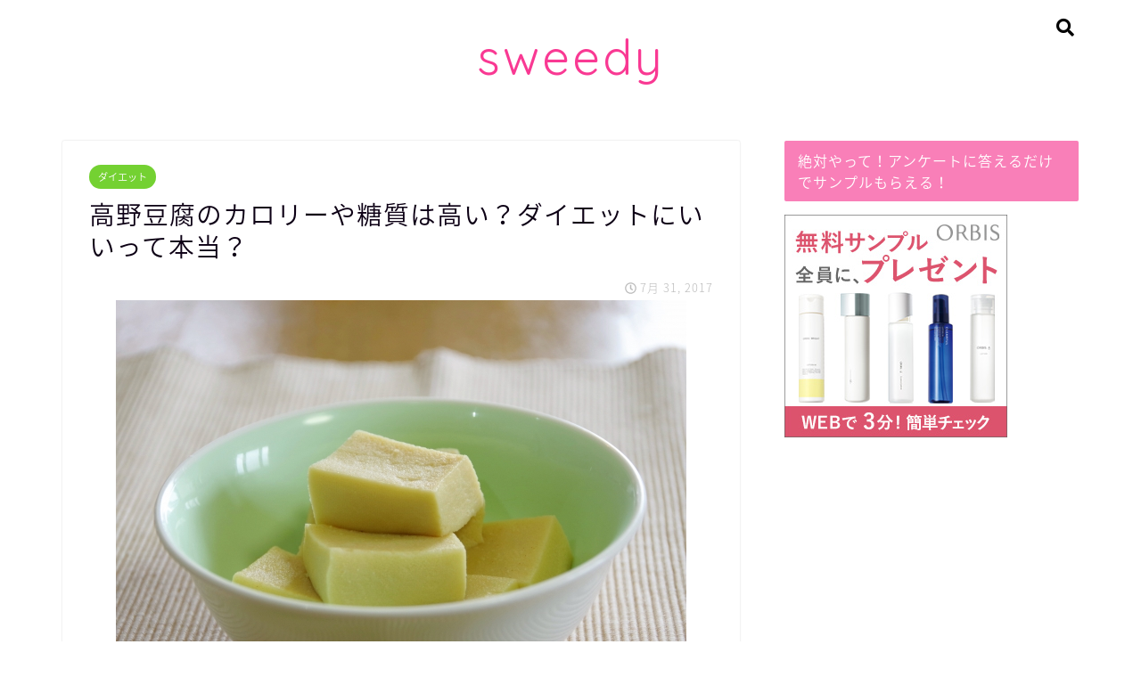

--- FILE ---
content_type: text/html; charset=UTF-8
request_url: https://sweedy.info/kouyatouhudaieto/
body_size: 18893
content:
<!DOCTYPE html>
<html lang="ja">
<head prefix="og: http://ogp.me/ns# fb: http://ogp.me/ns/fb# article: http://ogp.me/ns/article#">
<meta charset="utf-8">
<meta http-equiv="X-UA-Compatible" content="IE=edge">
<meta name="viewport" content="width=device-width, initial-scale=1">
<!-- ここからOGP -->
<meta property="og:type" content="blog">
<meta property="og:description" content="高野豆腐のカロリーや糖質は高い？ダイエットにいいって本当？ スーパーの乾物コーナーで販売されている高野豆腐は、和食の定番である煮物などの料理に使われていて値段も手頃で一見ヘルシーな印象ですが、実際のところカロリーや糖質な"> 
<meta property="og:title" content="高野豆腐のカロリーや糖質は高い？ダイエットにいいって本当？｜sweedy"> 
<meta property="og:url" content="https://sweedy.info/kouyatouhudaieto/"> 
<meta property="og:image" content="https://sweedy.info/wp-content/uploads/2017/07/6f5b52ba90fde3e67a3a609a0f94d7c8_s.jpg">
<meta property="og:site_name" content="sweedy">
<meta property="fb:admins" content="">
<meta name="twitter:card" content="summary_large_image">
<!-- ここまでOGP --> 
<title>高野豆腐のカロリーや糖質は高い？ダイエットにいいって本当？｜sweedy</title>
<meta name="description" itemprop="description" content="高野豆腐のカロリーや糖質は高い？ダイエットにいいって本当？ スーパーの乾物コーナーで販売されている高野豆腐は、和食の定番である煮物などの料理に使われていて値段も手頃で一見ヘルシーな印象ですが、実際のところカロリーや糖質な" >

<meta name='robots' content='max-image-preview:large' />
<link rel='dns-prefetch' href='//ajax.googleapis.com' />
<link rel='dns-prefetch' href='//cdnjs.cloudflare.com' />
<link rel='dns-prefetch' href='//use.fontawesome.com' />
<link rel="alternate" type="application/rss+xml" title="sweedy &raquo; フィード" href="https://sweedy.info/feed/" />
<link rel="alternate" type="application/rss+xml" title="sweedy &raquo; コメントフィード" href="https://sweedy.info/comments/feed/" />
<link rel="alternate" type="application/rss+xml" title="sweedy &raquo; 高野豆腐のカロリーや糖質は高い？ダイエットにいいって本当？ のコメントのフィード" href="https://sweedy.info/kouyatouhudaieto/feed/" />
<script type="text/javascript">
/* <![CDATA[ */
window._wpemojiSettings = {"baseUrl":"https:\/\/s.w.org\/images\/core\/emoji\/15.0.3\/72x72\/","ext":".png","svgUrl":"https:\/\/s.w.org\/images\/core\/emoji\/15.0.3\/svg\/","svgExt":".svg","source":{"concatemoji":"https:\/\/sweedy.info\/wp-includes\/js\/wp-emoji-release.min.js?ver=6.5.7"}};
/*! This file is auto-generated */
!function(i,n){var o,s,e;function c(e){try{var t={supportTests:e,timestamp:(new Date).valueOf()};sessionStorage.setItem(o,JSON.stringify(t))}catch(e){}}function p(e,t,n){e.clearRect(0,0,e.canvas.width,e.canvas.height),e.fillText(t,0,0);var t=new Uint32Array(e.getImageData(0,0,e.canvas.width,e.canvas.height).data),r=(e.clearRect(0,0,e.canvas.width,e.canvas.height),e.fillText(n,0,0),new Uint32Array(e.getImageData(0,0,e.canvas.width,e.canvas.height).data));return t.every(function(e,t){return e===r[t]})}function u(e,t,n){switch(t){case"flag":return n(e,"\ud83c\udff3\ufe0f\u200d\u26a7\ufe0f","\ud83c\udff3\ufe0f\u200b\u26a7\ufe0f")?!1:!n(e,"\ud83c\uddfa\ud83c\uddf3","\ud83c\uddfa\u200b\ud83c\uddf3")&&!n(e,"\ud83c\udff4\udb40\udc67\udb40\udc62\udb40\udc65\udb40\udc6e\udb40\udc67\udb40\udc7f","\ud83c\udff4\u200b\udb40\udc67\u200b\udb40\udc62\u200b\udb40\udc65\u200b\udb40\udc6e\u200b\udb40\udc67\u200b\udb40\udc7f");case"emoji":return!n(e,"\ud83d\udc26\u200d\u2b1b","\ud83d\udc26\u200b\u2b1b")}return!1}function f(e,t,n){var r="undefined"!=typeof WorkerGlobalScope&&self instanceof WorkerGlobalScope?new OffscreenCanvas(300,150):i.createElement("canvas"),a=r.getContext("2d",{willReadFrequently:!0}),o=(a.textBaseline="top",a.font="600 32px Arial",{});return e.forEach(function(e){o[e]=t(a,e,n)}),o}function t(e){var t=i.createElement("script");t.src=e,t.defer=!0,i.head.appendChild(t)}"undefined"!=typeof Promise&&(o="wpEmojiSettingsSupports",s=["flag","emoji"],n.supports={everything:!0,everythingExceptFlag:!0},e=new Promise(function(e){i.addEventListener("DOMContentLoaded",e,{once:!0})}),new Promise(function(t){var n=function(){try{var e=JSON.parse(sessionStorage.getItem(o));if("object"==typeof e&&"number"==typeof e.timestamp&&(new Date).valueOf()<e.timestamp+604800&&"object"==typeof e.supportTests)return e.supportTests}catch(e){}return null}();if(!n){if("undefined"!=typeof Worker&&"undefined"!=typeof OffscreenCanvas&&"undefined"!=typeof URL&&URL.createObjectURL&&"undefined"!=typeof Blob)try{var e="postMessage("+f.toString()+"("+[JSON.stringify(s),u.toString(),p.toString()].join(",")+"));",r=new Blob([e],{type:"text/javascript"}),a=new Worker(URL.createObjectURL(r),{name:"wpTestEmojiSupports"});return void(a.onmessage=function(e){c(n=e.data),a.terminate(),t(n)})}catch(e){}c(n=f(s,u,p))}t(n)}).then(function(e){for(var t in e)n.supports[t]=e[t],n.supports.everything=n.supports.everything&&n.supports[t],"flag"!==t&&(n.supports.everythingExceptFlag=n.supports.everythingExceptFlag&&n.supports[t]);n.supports.everythingExceptFlag=n.supports.everythingExceptFlag&&!n.supports.flag,n.DOMReady=!1,n.readyCallback=function(){n.DOMReady=!0}}).then(function(){return e}).then(function(){var e;n.supports.everything||(n.readyCallback(),(e=n.source||{}).concatemoji?t(e.concatemoji):e.wpemoji&&e.twemoji&&(t(e.twemoji),t(e.wpemoji)))}))}((window,document),window._wpemojiSettings);
/* ]]> */
</script>
<style id='wp-emoji-styles-inline-css' type='text/css'>

	img.wp-smiley, img.emoji {
		display: inline !important;
		border: none !important;
		box-shadow: none !important;
		height: 1em !important;
		width: 1em !important;
		margin: 0 0.07em !important;
		vertical-align: -0.1em !important;
		background: none !important;
		padding: 0 !important;
	}
</style>
<link rel='stylesheet' id='wp-block-library-css' href='https://sweedy.info/wp-includes/css/dist/block-library/style.min.css?ver=6.5.7' type='text/css' media='all' />
<link rel='stylesheet' id='quads-style-css-css' href='https://sweedy.info/wp-content/plugins/quick-adsense-reloaded/includes/gutenberg/dist/blocks.style.build.css?ver=2.0.37.2' type='text/css' media='all' />
<style id='classic-theme-styles-inline-css' type='text/css'>
/*! This file is auto-generated */
.wp-block-button__link{color:#fff;background-color:#32373c;border-radius:9999px;box-shadow:none;text-decoration:none;padding:calc(.667em + 2px) calc(1.333em + 2px);font-size:1.125em}.wp-block-file__button{background:#32373c;color:#fff;text-decoration:none}
</style>
<style id='global-styles-inline-css' type='text/css'>
body{--wp--preset--color--black: #000000;--wp--preset--color--cyan-bluish-gray: #abb8c3;--wp--preset--color--white: #ffffff;--wp--preset--color--pale-pink: #f78da7;--wp--preset--color--vivid-red: #cf2e2e;--wp--preset--color--luminous-vivid-orange: #ff6900;--wp--preset--color--luminous-vivid-amber: #fcb900;--wp--preset--color--light-green-cyan: #7bdcb5;--wp--preset--color--vivid-green-cyan: #00d084;--wp--preset--color--pale-cyan-blue: #8ed1fc;--wp--preset--color--vivid-cyan-blue: #0693e3;--wp--preset--color--vivid-purple: #9b51e0;--wp--preset--gradient--vivid-cyan-blue-to-vivid-purple: linear-gradient(135deg,rgba(6,147,227,1) 0%,rgb(155,81,224) 100%);--wp--preset--gradient--light-green-cyan-to-vivid-green-cyan: linear-gradient(135deg,rgb(122,220,180) 0%,rgb(0,208,130) 100%);--wp--preset--gradient--luminous-vivid-amber-to-luminous-vivid-orange: linear-gradient(135deg,rgba(252,185,0,1) 0%,rgba(255,105,0,1) 100%);--wp--preset--gradient--luminous-vivid-orange-to-vivid-red: linear-gradient(135deg,rgba(255,105,0,1) 0%,rgb(207,46,46) 100%);--wp--preset--gradient--very-light-gray-to-cyan-bluish-gray: linear-gradient(135deg,rgb(238,238,238) 0%,rgb(169,184,195) 100%);--wp--preset--gradient--cool-to-warm-spectrum: linear-gradient(135deg,rgb(74,234,220) 0%,rgb(151,120,209) 20%,rgb(207,42,186) 40%,rgb(238,44,130) 60%,rgb(251,105,98) 80%,rgb(254,248,76) 100%);--wp--preset--gradient--blush-light-purple: linear-gradient(135deg,rgb(255,206,236) 0%,rgb(152,150,240) 100%);--wp--preset--gradient--blush-bordeaux: linear-gradient(135deg,rgb(254,205,165) 0%,rgb(254,45,45) 50%,rgb(107,0,62) 100%);--wp--preset--gradient--luminous-dusk: linear-gradient(135deg,rgb(255,203,112) 0%,rgb(199,81,192) 50%,rgb(65,88,208) 100%);--wp--preset--gradient--pale-ocean: linear-gradient(135deg,rgb(255,245,203) 0%,rgb(182,227,212) 50%,rgb(51,167,181) 100%);--wp--preset--gradient--electric-grass: linear-gradient(135deg,rgb(202,248,128) 0%,rgb(113,206,126) 100%);--wp--preset--gradient--midnight: linear-gradient(135deg,rgb(2,3,129) 0%,rgb(40,116,252) 100%);--wp--preset--font-size--small: 13px;--wp--preset--font-size--medium: 20px;--wp--preset--font-size--large: 36px;--wp--preset--font-size--x-large: 42px;--wp--preset--spacing--20: 0.44rem;--wp--preset--spacing--30: 0.67rem;--wp--preset--spacing--40: 1rem;--wp--preset--spacing--50: 1.5rem;--wp--preset--spacing--60: 2.25rem;--wp--preset--spacing--70: 3.38rem;--wp--preset--spacing--80: 5.06rem;--wp--preset--shadow--natural: 6px 6px 9px rgba(0, 0, 0, 0.2);--wp--preset--shadow--deep: 12px 12px 50px rgba(0, 0, 0, 0.4);--wp--preset--shadow--sharp: 6px 6px 0px rgba(0, 0, 0, 0.2);--wp--preset--shadow--outlined: 6px 6px 0px -3px rgba(255, 255, 255, 1), 6px 6px rgba(0, 0, 0, 1);--wp--preset--shadow--crisp: 6px 6px 0px rgba(0, 0, 0, 1);}:where(.is-layout-flex){gap: 0.5em;}:where(.is-layout-grid){gap: 0.5em;}body .is-layout-flex{display: flex;}body .is-layout-flex{flex-wrap: wrap;align-items: center;}body .is-layout-flex > *{margin: 0;}body .is-layout-grid{display: grid;}body .is-layout-grid > *{margin: 0;}:where(.wp-block-columns.is-layout-flex){gap: 2em;}:where(.wp-block-columns.is-layout-grid){gap: 2em;}:where(.wp-block-post-template.is-layout-flex){gap: 1.25em;}:where(.wp-block-post-template.is-layout-grid){gap: 1.25em;}.has-black-color{color: var(--wp--preset--color--black) !important;}.has-cyan-bluish-gray-color{color: var(--wp--preset--color--cyan-bluish-gray) !important;}.has-white-color{color: var(--wp--preset--color--white) !important;}.has-pale-pink-color{color: var(--wp--preset--color--pale-pink) !important;}.has-vivid-red-color{color: var(--wp--preset--color--vivid-red) !important;}.has-luminous-vivid-orange-color{color: var(--wp--preset--color--luminous-vivid-orange) !important;}.has-luminous-vivid-amber-color{color: var(--wp--preset--color--luminous-vivid-amber) !important;}.has-light-green-cyan-color{color: var(--wp--preset--color--light-green-cyan) !important;}.has-vivid-green-cyan-color{color: var(--wp--preset--color--vivid-green-cyan) !important;}.has-pale-cyan-blue-color{color: var(--wp--preset--color--pale-cyan-blue) !important;}.has-vivid-cyan-blue-color{color: var(--wp--preset--color--vivid-cyan-blue) !important;}.has-vivid-purple-color{color: var(--wp--preset--color--vivid-purple) !important;}.has-black-background-color{background-color: var(--wp--preset--color--black) !important;}.has-cyan-bluish-gray-background-color{background-color: var(--wp--preset--color--cyan-bluish-gray) !important;}.has-white-background-color{background-color: var(--wp--preset--color--white) !important;}.has-pale-pink-background-color{background-color: var(--wp--preset--color--pale-pink) !important;}.has-vivid-red-background-color{background-color: var(--wp--preset--color--vivid-red) !important;}.has-luminous-vivid-orange-background-color{background-color: var(--wp--preset--color--luminous-vivid-orange) !important;}.has-luminous-vivid-amber-background-color{background-color: var(--wp--preset--color--luminous-vivid-amber) !important;}.has-light-green-cyan-background-color{background-color: var(--wp--preset--color--light-green-cyan) !important;}.has-vivid-green-cyan-background-color{background-color: var(--wp--preset--color--vivid-green-cyan) !important;}.has-pale-cyan-blue-background-color{background-color: var(--wp--preset--color--pale-cyan-blue) !important;}.has-vivid-cyan-blue-background-color{background-color: var(--wp--preset--color--vivid-cyan-blue) !important;}.has-vivid-purple-background-color{background-color: var(--wp--preset--color--vivid-purple) !important;}.has-black-border-color{border-color: var(--wp--preset--color--black) !important;}.has-cyan-bluish-gray-border-color{border-color: var(--wp--preset--color--cyan-bluish-gray) !important;}.has-white-border-color{border-color: var(--wp--preset--color--white) !important;}.has-pale-pink-border-color{border-color: var(--wp--preset--color--pale-pink) !important;}.has-vivid-red-border-color{border-color: var(--wp--preset--color--vivid-red) !important;}.has-luminous-vivid-orange-border-color{border-color: var(--wp--preset--color--luminous-vivid-orange) !important;}.has-luminous-vivid-amber-border-color{border-color: var(--wp--preset--color--luminous-vivid-amber) !important;}.has-light-green-cyan-border-color{border-color: var(--wp--preset--color--light-green-cyan) !important;}.has-vivid-green-cyan-border-color{border-color: var(--wp--preset--color--vivid-green-cyan) !important;}.has-pale-cyan-blue-border-color{border-color: var(--wp--preset--color--pale-cyan-blue) !important;}.has-vivid-cyan-blue-border-color{border-color: var(--wp--preset--color--vivid-cyan-blue) !important;}.has-vivid-purple-border-color{border-color: var(--wp--preset--color--vivid-purple) !important;}.has-vivid-cyan-blue-to-vivid-purple-gradient-background{background: var(--wp--preset--gradient--vivid-cyan-blue-to-vivid-purple) !important;}.has-light-green-cyan-to-vivid-green-cyan-gradient-background{background: var(--wp--preset--gradient--light-green-cyan-to-vivid-green-cyan) !important;}.has-luminous-vivid-amber-to-luminous-vivid-orange-gradient-background{background: var(--wp--preset--gradient--luminous-vivid-amber-to-luminous-vivid-orange) !important;}.has-luminous-vivid-orange-to-vivid-red-gradient-background{background: var(--wp--preset--gradient--luminous-vivid-orange-to-vivid-red) !important;}.has-very-light-gray-to-cyan-bluish-gray-gradient-background{background: var(--wp--preset--gradient--very-light-gray-to-cyan-bluish-gray) !important;}.has-cool-to-warm-spectrum-gradient-background{background: var(--wp--preset--gradient--cool-to-warm-spectrum) !important;}.has-blush-light-purple-gradient-background{background: var(--wp--preset--gradient--blush-light-purple) !important;}.has-blush-bordeaux-gradient-background{background: var(--wp--preset--gradient--blush-bordeaux) !important;}.has-luminous-dusk-gradient-background{background: var(--wp--preset--gradient--luminous-dusk) !important;}.has-pale-ocean-gradient-background{background: var(--wp--preset--gradient--pale-ocean) !important;}.has-electric-grass-gradient-background{background: var(--wp--preset--gradient--electric-grass) !important;}.has-midnight-gradient-background{background: var(--wp--preset--gradient--midnight) !important;}.has-small-font-size{font-size: var(--wp--preset--font-size--small) !important;}.has-medium-font-size{font-size: var(--wp--preset--font-size--medium) !important;}.has-large-font-size{font-size: var(--wp--preset--font-size--large) !important;}.has-x-large-font-size{font-size: var(--wp--preset--font-size--x-large) !important;}
.wp-block-navigation a:where(:not(.wp-element-button)){color: inherit;}
:where(.wp-block-post-template.is-layout-flex){gap: 1.25em;}:where(.wp-block-post-template.is-layout-grid){gap: 1.25em;}
:where(.wp-block-columns.is-layout-flex){gap: 2em;}:where(.wp-block-columns.is-layout-grid){gap: 2em;}
.wp-block-pullquote{font-size: 1.5em;line-height: 1.6;}
</style>
<link rel='stylesheet' id='contact-form-7-css' href='https://sweedy.info/wp-content/plugins/contact-form-7/includes/css/styles.css?ver=5.5.3' type='text/css' media='all' />
<link rel='stylesheet' id='pz-linkcard-css' href='//sweedy.info/wp-content/uploads/pz-linkcard/style.css?ver=2.4.4.4.1' type='text/css' media='all' />
<link rel='stylesheet' id='toc-screen-css' href='https://sweedy.info/wp-content/plugins/table-of-contents-plus/screen.min.css?ver=2106' type='text/css' media='all' />
<link rel='stylesheet' id='parent-style-css' href='https://sweedy.info/wp-content/themes/jin/style.css?ver=6.5.7' type='text/css' media='all' />
<link rel='stylesheet' id='theme-style-css' href='https://sweedy.info/wp-content/themes/jin-child/style.css?ver=6.5.7' type='text/css' media='all' />
<link rel='stylesheet' id='fontawesome-style-css' href='https://use.fontawesome.com/releases/v5.6.3/css/all.css?ver=6.5.7' type='text/css' media='all' />
<link rel='stylesheet' id='swiper-style-css' href='https://cdnjs.cloudflare.com/ajax/libs/Swiper/4.0.7/css/swiper.min.css?ver=6.5.7' type='text/css' media='all' />
<style id='quads-styles-inline-css' type='text/css'>

    .quads-location ins.adsbygoogle {
        background: transparent !important;
    }
    
    .quads-ad-label { font-size: 12px; text-align: center; color: #333;}
</style>
<script type="text/javascript" src="https://ajax.googleapis.com/ajax/libs/jquery/1.12.4/jquery.min.js?ver=6.5.7" id="jquery-js"></script>
<script type="text/javascript" src="https://sweedy.info/wp-content/themes/jin/js/common.js?ver=6.5.7" id="cps-common-js"></script>
<link rel="https://api.w.org/" href="https://sweedy.info/wp-json/" /><link rel="alternate" type="application/json" href="https://sweedy.info/wp-json/wp/v2/posts/3131" /><link rel="canonical" href="https://sweedy.info/kouyatouhudaieto/" />
<link rel='shortlink' href='https://sweedy.info/?p=3131' />
<link rel="alternate" type="application/json+oembed" href="https://sweedy.info/wp-json/oembed/1.0/embed?url=https%3A%2F%2Fsweedy.info%2Fkouyatouhudaieto%2F" />
<link rel="alternate" type="text/xml+oembed" href="https://sweedy.info/wp-json/oembed/1.0/embed?url=https%3A%2F%2Fsweedy.info%2Fkouyatouhudaieto%2F&#038;format=xml" />
<script type='text/javascript'>document.cookie = 'quads_browser_width='+screen.width;</script>	<style type="text/css">
		#wrapper{
							background-color: #fff;
				background-image: url();
					}
		.related-entry-headline-text span:before,
		#comment-title span:before,
		#reply-title span:before{
			background-color: #f97fb8;
			border-color: #f97fb8!important;
		}
		footer,
		#breadcrumb:after,
		#page-top a{	
			background-color: #393542;
		}
		.footer-inner a,
		#copyright,
		#copyright-center{
			border-color: #fff!important;
			color: #fff!important;
		}
		#footer-widget-area
		{
			border-color: #fff!important;
		}
		.page-top-footer a{
			color: #393542!important;
		}
				#breadcrumb ul li,
		#breadcrumb ul li a{
			color: #393542!important;
		}
		
		body,
		a,
		a:link,
		a:visited,
		.my-profile,
		.widgettitle,
		.tabBtn-mag label{
			color: #0d0015;
		}
		a:hover{
			color: #e22255;
		}
						.widget_nav_menu ul > li > a:before,
		.widget_categories ul > li > a:before,
		.widget_pages ul > li > a:before,
		.widget_recent_entries ul > li > a:before,
		.widget_archive ul > li > a:before,
		.widget_archive form:after,
		.widget_categories form:after,
		.widget_nav_menu ul > li > ul.sub-menu > li > a:before,
		.widget_categories ul > li > .children > li > a:before,
		.widget_pages ul > li > .children > li > a:before,
		.widget_nav_menu ul > li > ul.sub-menu > li > ul.sub-menu li > a:before,
		.widget_categories ul > li > .children > li > .children li > a:before,
		.widget_pages ul > li > .children > li > .children li > a:before{
			color: #f97fb8;
		}
		footer .footer-widget,
		footer .footer-widget a,
		footer .footer-widget ul li,
		.footer-widget.widget_nav_menu ul > li > a:before,
		.footer-widget.widget_categories ul > li > a:before,
		.footer-widget.widget_recent_entries ul > li > a:before,
		.footer-widget.widget_pages ul > li > a:before,
		.footer-widget.widget_archive ul > li > a:before{
			color: #fff!important;
			border-color: #fff!important;
		}
		footer .footer-widget .widgettitle{
			color: #fff!important;
			border-color: #74d132!important;
		}
		footer .widget_nav_menu ul .children .children li a:before,
		footer .widget_categories ul .children .children li a:before{
			background-color: #fff!important;
		}
		#drawernav a:hover,
		.post-list-title,
		#prev-next p,
		#toc_container .toc_list li a{
			color: #0d0015!important;
		}
		
		#header-box{
			background-color: #ffffff;
		}
		
				@media (min-width: 768px) {
			.top-image-meta{
				margin-top: calc(0px - 30px);
			}
		}
		@media (min-width: 1200px) {
			.top-image-meta{
				margin-top: calc(0px);
			}
		}
				.pickup-contents:before{
			background-color: #ffffff!important;
		}
		
		.main-image-text{
			color: #555;
		}
		.main-image-text-sub{
			color: #555;
		}
		
						#site-info{
			padding-top: 30px!important;
			padding-bottom: 30px!important;
		}
				
		#site-info span a{
			color: #0d0015!important;
		}
		
				#headmenu .headsns .line a svg{
			fill: #000000!important;
		}
		#headmenu .headsns a,
		#headmenu{
			color: #000000!important;
			border-color:#000000!important;
		}
						.profile-follow .line-sns a svg{
			fill: #f97fb8!important;
		}
		.profile-follow .line-sns a:hover svg{
			fill: #74d132!important;
		}
		.profile-follow a{
			color: #f97fb8!important;
			border-color:#f97fb8!important;
		}
		.profile-follow a:hover,
		#headmenu .headsns a:hover{
			color:#74d132!important;
			border-color:#74d132!important;
		}
				.search-box:hover{
			color:#74d132!important;
			border-color:#74d132!important;
		}
				#header #headmenu .headsns .line a:hover svg{
			fill:#74d132!important;
		}
		.cps-icon-bar,
		#navtoggle:checked + .sp-menu-open .cps-icon-bar{
			background-color: #0d0015;
		}
		#nav-container{
			background-color: #fff;
		}
		#drawernav ul.menu-box > li > a,
		#drawernav2 ul.menu-box > li > a,
		#drawernav3 ul.menu-box > li > a,
		#drawernav4 ul.menu-box > li > a,
		#drawernav5 ul.menu-box > li > a,
		#drawernav ul.menu-box > li.menu-item-has-children:after,
		#drawernav2 ul.menu-box > li.menu-item-has-children:after,
		#drawernav3 ul.menu-box > li.menu-item-has-children:after,
		#drawernav4 ul.menu-box > li.menu-item-has-children:after,
		#drawernav5 ul.menu-box > li.menu-item-has-children:after{
			color: #0d0015!important;
		}
		#drawernav ul.menu-box li a,
		#drawernav2 ul.menu-box li a,
		#drawernav3 ul.menu-box li a,
		#drawernav4 ul.menu-box li a,
		#drawernav5 ul.menu-box li a{
			font-size: 18px!important;
		}
		#drawernav3 ul.menu-box > li{
			color: #0d0015!important;
		}
		#drawernav4 .menu-box > .menu-item > a:after,
		#drawernav3 .menu-box > .menu-item > a:after,
		#drawernav .menu-box > .menu-item > a:after{
			background-color: #0d0015!important;
		}
		#drawernav2 .menu-box > .menu-item:hover,
		#drawernav5 .menu-box > .menu-item:hover{
			border-top-color: #f97fb8!important;
		}
				.cps-info-bar a{
			background-color: #ffcd44!important;
		}
				@media (min-width: 768px) {
			.post-list-mag .post-list-item:not(:nth-child(2n)){
				margin-right: 2.6%;
			}
		}
				@media (min-width: 768px) {
			#tab-1:checked ~ .tabBtn-mag li [for="tab-1"]:after,
			#tab-2:checked ~ .tabBtn-mag li [for="tab-2"]:after,
			#tab-3:checked ~ .tabBtn-mag li [for="tab-3"]:after,
			#tab-4:checked ~ .tabBtn-mag li [for="tab-4"]:after{
				border-top-color: #f97fb8!important;
			}
			.tabBtn-mag label{
				border-bottom-color: #f97fb8!important;
			}
		}
		#tab-1:checked ~ .tabBtn-mag li [for="tab-1"],
		#tab-2:checked ~ .tabBtn-mag li [for="tab-2"],
		#tab-3:checked ~ .tabBtn-mag li [for="tab-3"],
		#tab-4:checked ~ .tabBtn-mag li [for="tab-4"],
		#prev-next a.next:after,
		#prev-next a.prev:after,
		.more-cat-button a:hover span:before{
			background-color: #f97fb8!important;
		}
		

		.swiper-slide .post-list-cat,
		.post-list-mag .post-list-cat,
		.post-list-mag3col .post-list-cat,
		.post-list-mag-sp1col .post-list-cat,
		.swiper-pagination-bullet-active,
		.pickup-cat,
		.post-list .post-list-cat,
		#breadcrumb .bcHome a:hover span:before,
		.popular-item:nth-child(1) .pop-num,
		.popular-item:nth-child(2) .pop-num,
		.popular-item:nth-child(3) .pop-num{
			background-color: #74d132!important;
		}
		.sidebar-btn a,
		.profile-sns-menu{
			background-color: #74d132!important;
		}
		.sp-sns-menu a,
		.pickup-contents-box a:hover .pickup-title{
			border-color: #f97fb8!important;
			color: #f97fb8!important;
		}
				.pro-line svg{
			fill: #f97fb8!important;
		}
		.cps-post-cat a,
		.meta-cat,
		.popular-cat{
			background-color: #74d132!important;
			border-color: #74d132!important;
		}
		.tagicon,
		.tag-box a,
		#toc_container .toc_list > li,
		#toc_container .toc_title{
			color: #f97fb8!important;
		}
		.widget_tag_cloud a::before{
			color: #0d0015!important;
		}
		.tag-box a,
		#toc_container:before{
			border-color: #f97fb8!important;
		}
		.cps-post-cat a:hover{
			color: #e22255!important;
		}
		.pagination li:not([class*="current"]) a:hover,
		.widget_tag_cloud a:hover{
			background-color: #f97fb8!important;
		}
		.pagination li:not([class*="current"]) a:hover{
			opacity: 0.5!important;
		}
		.pagination li.current a{
			background-color: #f97fb8!important;
			border-color: #f97fb8!important;
		}
		.nextpage a:hover span {
			color: #f97fb8!important;
			border-color: #f97fb8!important;
		}
		.cta-content:before{
			background-color: #393542!important;
		}
		.cta-text,
		.info-title{
			color: #fff!important;
		}
		#footer-widget-area.footer_style1 .widgettitle{
			border-color: #74d132!important;
		}
		.sidebar_style1 .widgettitle,
		.sidebar_style5 .widgettitle{
			border-color: #f97fb8!important;
		}
		.sidebar_style2 .widgettitle,
		.sidebar_style4 .widgettitle,
		.sidebar_style6 .widgettitle,
		#home-bottom-widget .widgettitle,
		#home-top-widget .widgettitle,
		#post-bottom-widget .widgettitle,
		#post-top-widget .widgettitle{
			background-color: #f97fb8!important;
		}
		#home-bottom-widget .widget_search .search-box input[type="submit"],
		#home-top-widget .widget_search .search-box input[type="submit"],
		#post-bottom-widget .widget_search .search-box input[type="submit"],
		#post-top-widget .widget_search .search-box input[type="submit"]{
			background-color: #74d132!important;
		}
		
		.tn-logo-size{
			font-size: 400%!important;
		}
		.tn-logo-size img{
			width: 400%!important;
		}
		.sp-logo-size{
			font-size: 120%!important;
		}
		.sp-logo-size img{
			width: 120%!important;
		}
				.cps-post-main ul > li:before,
		.cps-post-main ol > li:before{
			background-color: #74d132!important;
		}
		.profile-card .profile-title{
			background-color: #f97fb8!important;
		}
		.profile-card{
			border-color: #f97fb8!important;
		}
		.cps-post-main a{
			color:#e26184;
		}
		.cps-post-main .marker{
			background: -webkit-linear-gradient( transparent 60%, #fcf3a4 0% ) ;
			background: linear-gradient( transparent 60%, #fcf3a4 0% ) ;
		}
		.cps-post-main .marker2{
			background: -webkit-linear-gradient( transparent 60%, #ffe2e9 0% ) ;
			background: linear-gradient( transparent 60%, #ffe2e9 0% ) ;
		}
		
		
		.simple-box1{
			border-color:#f79bb1!important;
		}
		.simple-box2{
			border-color:#f2bf7d!important;
		}
		.simple-box3{
			border-color:#b5e28a!important;
		}
		.simple-box4{
			border-color:#7badd8!important;
		}
		.simple-box4:before{
			background-color: #7badd8;
		}
		.simple-box5{
			border-color:#e896c7!important;
		}
		.simple-box5:before{
			background-color: #e896c7;
		}
		.simple-box6{
			background-color:#fffdef!important;
		}
		.simple-box7{
			border-color:#def1f9!important;
		}
		.simple-box7:before{
			background-color:#def1f9!important;
		}
		.simple-box8{
			border-color:#96ddc1!important;
		}
		.simple-box8:before{
			background-color:#96ddc1!important;
		}
		.simple-box9:before{
			background-color:#e1c0e8!important;
		}
				.simple-box9:after{
			border-color:#e1c0e8 #e1c0e8 #fff #fff!important;
		}
				
		.kaisetsu-box1:before,
		.kaisetsu-box1-title{
			background-color:#ffb49e!important;
		}
		.kaisetsu-box2{
			border-color:#9acc1e!important;
		}
		.kaisetsu-box2-title{
			background-color:#9acc1e!important;
		}
		.kaisetsu-box4{
			border-color:#ea91a9!important;
		}
		.kaisetsu-box4-title{
			background-color:#ea91a9!important;
		}
		.kaisetsu-box5:before{
			background-color:#57b3ba!important;
		}
		.kaisetsu-box5-title{
			background-color:#57b3ba!important;
		}
		
		.concept-box1{
			border-color:#85db8f!important;
		}
		.concept-box1:after{
			background-color:#85db8f!important;
		}
		.concept-box1:before{
			content:"ポイント"!important;
			color:#85db8f!important;
		}
		.concept-box2{
			border-color:#f7cf6a!important;
		}
		.concept-box2:after{
			background-color:#f7cf6a!important;
		}
		.concept-box2:before{
			content:"注意点"!important;
			color:#f7cf6a!important;
		}
		.concept-box3{
			border-color:#86cee8!important;
		}
		.concept-box3:after{
			background-color:#86cee8!important;
		}
		.concept-box3:before{
			content:"良い例"!important;
			color:#86cee8!important;
		}
		.concept-box4{
			border-color:#ed8989!important;
		}
		.concept-box4:after{
			background-color:#ed8989!important;
		}
		.concept-box4:before{
			content:"悪い例"!important;
			color:#ed8989!important;
		}
		.concept-box5{
			border-color:#9e9e9e!important;
		}
		.concept-box5:after{
			background-color:#9e9e9e!important;
		}
		.concept-box5:before{
			content:"参考"!important;
			color:#9e9e9e!important;
		}
		.concept-box6{
			border-color:#8eaced!important;
		}
		.concept-box6:after{
			background-color:#8eaced!important;
		}
		.concept-box6:before{
			content:"メモ"!important;
			color:#8eaced!important;
		}
		
		.innerlink-box1,
		.blog-card{
			border-color:#9acc1e!important;
		}
		.innerlink-box1-title{
			background-color:#9acc1e!important;
			border-color:#9acc1e!important;
		}
		.innerlink-box1:before,
		.blog-card-hl-box{
			background-color:#9acc1e!important;
		}
				
		.color-button01 a,
		.color-button01 a:hover,
		.color-button01:before{
			background-color: #9acc1e!important;
		}
		.top-image-btn-color a,
		.top-image-btn-color a:hover,
		.top-image-btn-color:before{
			background-color: #ffcd44!important;
		}
		.color-button02 a,
		.color-button02 a:hover,
		.color-button02:before{
			background-color: #e22255!important;
		}
		
		.color-button01-big a,
		.color-button01-big a:hover,
		.color-button01-big:before{
			background-color: #e22255!important;
		}
		.color-button01-big a,
		.color-button01-big:before{
			border-radius: 5px!important;
		}
		.color-button01-big a{
			padding-top: 20px!important;
			padding-bottom: 20px!important;
		}
		
		.color-button02-big a,
		.color-button02-big a:hover,
		.color-button02-big:before{
			background-color: #e25178!important;
		}
		.color-button02-big a,
		.color-button02-big:before{
			border-radius: 40px!important;
		}
		.color-button02-big a{
			padding-top: 20px!important;
			padding-bottom: 20px!important;
		}
				.color-button01-big{
			width: 75%!important;
		}
		.color-button02-big{
			width: 75%!important;
		}
				
		
					.top-image-btn-color:before,
			.color-button01:before,
			.color-button02:before,
			.color-button01-big:before,
			.color-button02-big:before{
				bottom: -1px;
				left: -1px;
				width: 100%;
				height: 100%;
				border-radius: 6px;
				box-shadow: 0px 1px 5px 0px rgba(0, 0, 0, 0.25);
				-webkit-transition: all .4s;
				transition: all .4s;
			}
			.top-image-btn-color a:hover,
			.color-button01 a:hover,
			.color-button02 a:hover,
			.color-button01-big a:hover,
			.color-button02-big a:hover{
				-webkit-transform: translateY(2px);
				transform: translateY(2px);
				-webkit-filter: brightness(0.95);
				 filter: brightness(0.95);
			}
			.top-image-btn-color:hover:before,
			.color-button01:hover:before,
			.color-button02:hover:before,
			.color-button01-big:hover:before,
			.color-button02-big:hover:before{
				-webkit-transform: translateY(2px);
				transform: translateY(2px);
				box-shadow: none!important;
			}
				
		.h2-style01 h2,
		.h2-style02 h2:before,
		.h2-style03 h2,
		.h2-style04 h2:before,
		.h2-style05 h2,
		.h2-style07 h2:before,
		.h2-style07 h2:after,
		.h3-style03 h3:before,
		.h3-style02 h3:before,
		.h3-style05 h3:before,
		.h3-style07 h3:before,
		.h2-style08 h2:after,
		.h2-style10 h2:before,
		.h2-style10 h2:after,
		.h3-style02 h3:after,
		.h4-style02 h4:before{
			background-color: #f97fb8!important;
		}
		.h3-style01 h3,
		.h3-style04 h3,
		.h3-style05 h3,
		.h3-style06 h3,
		.h4-style01 h4,
		.h2-style02 h2,
		.h2-style08 h2,
		.h2-style08 h2:before,
		.h2-style09 h2,
		.h4-style03 h4{
			border-color: #f97fb8!important;
		}
		.h2-style05 h2:before{
			border-top-color: #f97fb8!important;
		}
		.h2-style06 h2:before,
		.sidebar_style3 .widgettitle:after{
			background-image: linear-gradient(
				-45deg,
				transparent 25%,
				#f97fb8 25%,
				#f97fb8 50%,
				transparent 50%,
				transparent 75%,
				#f97fb8 75%,
				#f97fb8			);
		}
				
		@media all and (-ms-high-contrast:none){
			*::-ms-backdrop, .color-button01:before,
			.color-button02:before,
			.color-button01-big:before,
			.color-button02-big:before{
				background-color: #595857!important;
			}
		}
		
		.jin-lp-h2 h2,
		.jin-lp-h2 h2{
			background-color: transparent!important;
			border-color: transparent!important;
			color: #0d0015!important;
		}
		.jincolumn-h3style2{
			border-color:#f97fb8!important;
		}
		.jinlph2-style1 h2:first-letter{
			color:#f97fb8!important;
		}
		.jinlph2-style2 h2,
		.jinlph2-style3 h2{
			border-color:#f97fb8!important;
		}
		.jin-photo-title .jin-fusen1-down,
		.jin-photo-title .jin-fusen1-even,
		.jin-photo-title .jin-fusen1-up{
			border-left-color:#f97fb8;
		}
		.jin-photo-title .jin-fusen2,
		.jin-photo-title .jin-fusen3{
			background-color:#f97fb8;
		}
		.jin-photo-title .jin-fusen2:before,
		.jin-photo-title .jin-fusen3:before {
			border-top-color: #f97fb8;
		}
		
		
	</style>
<link rel="icon" href="https://sweedy.info/wp-content/uploads/2017/05/cropped-061-2-1-32x32.jpg" sizes="32x32" />
<link rel="icon" href="https://sweedy.info/wp-content/uploads/2017/05/cropped-061-2-1-192x192.jpg" sizes="192x192" />
<link rel="apple-touch-icon" href="https://sweedy.info/wp-content/uploads/2017/05/cropped-061-2-1-180x180.jpg" />
<meta name="msapplication-TileImage" content="https://sweedy.info/wp-content/uploads/2017/05/cropped-061-2-1-270x270.jpg" />
		<style type="text/css" id="wp-custom-css">
			.proflink a{
	display:block;
	text-align:center;
	padding:7px 10px;
	background:#aaa;/*カラーは変更*/
	width:50%;
	margin:0 auto;
	margin-top:20px;
	border-radius:20px;
	border:3px double #fff;
	font-size:0.65rem;
	color:#fff;
}
.proflink a:hover{
		opacity:0.75;
}		</style>
		
<link href="https://fonts.googleapis.com/css?family=Quicksand" rel="stylesheet">
<link href="https://fonts.googleapis.com/earlyaccess/notosansjapanese.css" rel="stylesheet" />
<link href="https://sweedy.info/wp-content/themes/jin/css/kaereba.css" rel="stylesheet" />

<meta name="google-site-verification" content="aSYUnTBnK82pKZqUwOspc3137VX-cacwSdLTMVDGoHg" />

<script async src="https://pagead2.googlesyndication.com/pagead/js/adsbygoogle.js"></script>
<script>
     (adsbygoogle = window.adsbygoogle || []).push({
          google_ad_client: "ca-pub-4855218673970443",
          enable_page_level_ads: true
     });
</script>

<!-- Global site tag (gtag.js) - Google Analytics -->
<script async src="https://www.googletagmanager.com/gtag/js?id=UA-78362921-1"></script>
<script>
  window.dataLayer = window.dataLayer || [];
  function gtag(){dataLayer.push(arguments);}
  gtag('js', new Date());

  gtag('config', 'UA-78362921-1');
</script></head>
<body data-rsssl=1 class="post-template-default single single-post postid-3131 single-format-standard" id="nts-style">
<div id="wrapper">

		
	<div id="scroll-content" class="animate">
	
		<!--ヘッダー-->

								
<div id="header-box" class="tn_on header-box animate">
	<div id="header" class="header-type2 header animate">
		
		<div id="site-info" class="ef">
												<span class="tn-logo-size"><a href='https://sweedy.info/' title='sweedy' rel='home'><span style="color:#f93993">sweedy</span> </a></span>
									</div>

	
				<div id="headmenu">
			<span class="headsns tn_sns_on">
																	
									

			</span>
			<span class="headsearch tn_search_on">
				<form class="search-box" role="search" method="get" id="searchform" action="https://sweedy.info/">
	<input type="search" placeholder="" class="text search-text" value="" name="s" id="s">
	<input type="submit" id="searchsubmit" value="&#xf002;">
</form>
			</span>
		</div>
		
	</div>
	
		
</div>

		
		
		<!--ヘッダー-->

		<div class="clearfix"></div>

			
														
		
	<div id="contents">

		<!--メインコンテンツ-->
			<main id="main-contents" class="main-contents article_style1 animate" itemprop="mainContentOfPage">
				
								
				<section class="cps-post-box hentry">
																	<article class="cps-post">
							<header class="cps-post-header">
																<span class="cps-post-cat category-diet" itemprop="keywords"><a href="https://sweedy.info/category/beauty/diet/" style="background-color:!important;">ダイエット</a></span>
																<h1 class="cps-post-title entry-title" itemprop="headline">高野豆腐のカロリーや糖質は高い？ダイエットにいいって本当？</h1>
								<div class="cps-post-meta vcard">
									<span class="writer fn" itemprop="author" itemscope itemtype="http://schema.org/Person"><span itemprop="name">miyuki12</span></span>
									<span class="cps-post-date-box">
												<span class="cps-post-date"><i class="far fa-clock" aria-hidden="true"></i>&nbsp;<time class="entry-date date published updated" datetime="2017-07-31T07:59:11+00:00">7月 31, 2017</time></span>
										</span>
								</div>
								
							</header>
															<div class="cps-post-thumb" itemscope itemtype="http://schema.org/ImageObject">
									<img src="https://sweedy.info/wp-content/uploads/2017/07/6f5b52ba90fde3e67a3a609a0f94d7c8_s.jpg" class="attachment-large_size size-large_size wp-post-image" alt="" decoding="async" fetchpriority="high" srcset="https://sweedy.info/wp-content/uploads/2017/07/6f5b52ba90fde3e67a3a609a0f94d7c8_s.jpg 640w, https://sweedy.info/wp-content/uploads/2017/07/6f5b52ba90fde3e67a3a609a0f94d7c8_s-300x200.jpg 300w" sizes="(max-width: 640px) 100vw, 640px" />								</div>
																															<div class="share-top sns-design-type01">
	<div class="sns-top">
		<ol>
			<!--ツイートボタン-->
							<li class="twitter"><a href="http://twitter.com/intent/tweet?url=https%3A%2F%2Fsweedy.info%2Fkouyatouhudaieto%2F&text=%E9%AB%98%E9%87%8E%E8%B1%86%E8%85%90%E3%81%AE%E3%82%AB%E3%83%AD%E3%83%AA%E3%83%BC%E3%82%84%E7%B3%96%E8%B3%AA%E3%81%AF%E9%AB%98%E3%81%84%EF%BC%9F%E3%83%80%E3%82%A4%E3%82%A8%E3%83%83%E3%83%88%E3%81%AB%E3%81%84%E3%81%84%E3%81%A3%E3%81%A6%E6%9C%AC%E5%BD%93%EF%BC%9F&via=&tw_p=tweetbutton"><i class="fab fa-twitter"></i></a>
				</li>
						<!--Facebookボタン-->
							<li class="facebook">
				<a href="http://www.facebook.com/sharer.php?src=bm&u=https%3A%2F%2Fsweedy.info%2Fkouyatouhudaieto%2F&t=%E9%AB%98%E9%87%8E%E8%B1%86%E8%85%90%E3%81%AE%E3%82%AB%E3%83%AD%E3%83%AA%E3%83%BC%E3%82%84%E7%B3%96%E8%B3%AA%E3%81%AF%E9%AB%98%E3%81%84%EF%BC%9F%E3%83%80%E3%82%A4%E3%82%A8%E3%83%83%E3%83%88%E3%81%AB%E3%81%84%E3%81%84%E3%81%A3%E3%81%A6%E6%9C%AC%E5%BD%93%EF%BC%9F" onclick="javascript:window.open(this.href, '', 'menubar=no,toolbar=no,resizable=yes,scrollbars=yes,height=300,width=600');return false;"><i class="fab fa-facebook-f" aria-hidden="true"></i></a>
				</li>
						<!--はてブボタン-->
							<li class="hatebu">
				<a href="http://b.hatena.ne.jp/add?mode=confirm&url=https%3A%2F%2Fsweedy.info%2Fkouyatouhudaieto%2F" onclick="javascript:window.open(this.href, '', 'menubar=no,toolbar=no,resizable=yes,scrollbars=yes,height=400,width=510');return false;" ><i class="font-hatena"></i></a>
				</li>
						<!--Poketボタン-->
							<li class="pocket">
				<a href="http://getpocket.com/edit?url=https%3A%2F%2Fsweedy.info%2Fkouyatouhudaieto%2F&title=%E9%AB%98%E9%87%8E%E8%B1%86%E8%85%90%E3%81%AE%E3%82%AB%E3%83%AD%E3%83%AA%E3%83%BC%E3%82%84%E7%B3%96%E8%B3%AA%E3%81%AF%E9%AB%98%E3%81%84%EF%BC%9F%E3%83%80%E3%82%A4%E3%82%A8%E3%83%83%E3%83%88%E3%81%AB%E3%81%84%E3%81%84%E3%81%A3%E3%81%A6%E6%9C%AC%E5%BD%93%EF%BC%9F"><i class="fab fa-get-pocket" aria-hidden="true"></i></a>
				</li>
							<li class="line">
				<a href="http://line.me/R/msg/text/?https%3A%2F%2Fsweedy.info%2Fkouyatouhudaieto%2F"><svg version="1.1" xmlns="http://www.w3.org/2000/svg" xmlns:xlink="http://www.w3.org/1999/xlink" x="0px"
	 y="0px" viewBox="0 0 122.4 47.2" style="enable-background:new 0 0 122.4 47.2;" xml:space="preserve">
<path d="M77.4,28.4c0.1-5,0.2-9,0.2-13.1c0-3.2-0.1-6.3,0-9.5c0.1-3.1,1.6-4.6,4-4.6c2.2,0,4.2,1.9,4.6,4.5c0.1,0.8,0,1.7,0,2.5
	c0,10.3,0,20.6,0,31c0,0.7,0,1.3,0,2c-0.1,2.2-1.1,3.8-3.3,4.5c-2.2,0.7-4-0.1-5.3-1.9c-3.1-4.1-6.1-8.3-9.1-12.5
	c-2.8-3.8-5.7-7.7-9.1-12.2c-0.5,1.9-1,2.9-1,3.9c-0.1,5.3,0,10.7,0,16c0,1.2,0.1,2.4-0.1,3.5c-0.4,2.2-2,3.5-4.2,3.4
	c-2.1-0.1-3.9-1.4-4.2-3.5c-0.2-1-0.1-2-0.1-3c0-10.5,0-21,0-31.5c0-0.5,0-1,0-1.5c-0.1-2.5,1.2-4.2,3.4-5c2.2-0.9,3.9,0.5,5.2,2.1
	c2.5,3.1,4.7,6.4,7.1,9.6c3.1,4.3,6.2,8.6,9.4,12.9C75.4,26.7,76.1,27.2,77.4,28.4z"/>
<path d="M102.3,9.7c0,3.7,0,6.3,0,9.5c3.9,0,7.7-0.1,11.5,0c1.4,0,3,0.3,4.2,0.9c1.7,0.9,2.8,2.4,2.1,4.5c-0.6,1.9-1.8,3.1-4,3.1
	c-2.5,0-5,0-7.5,0c-1.8,0-3.6,0-6,0c-0.2,3.2-0.3,6.1-0.5,9.5c4.2,0,8.2-0.1,12.1,0.1c1.5,0.1,3.4,0.6,4.5,1.5
	c0.9,0.8,1.5,2.6,1.4,3.9c-0.1,1.7-1.6,3-3.4,3.1c-6.3,0.1-12.6,0.2-18.9,0c-3.3-0.1-4-1.1-4.1-4.5c-0.1-11.8-0.1-23.6,0-35.5
	c0-3.6,1.2-4.7,4.9-4.7c5.5-0.1,11-0.1,16.5,0c2.9,0,5.2,2.1,5.2,4.3c0,2.2-2.3,4.2-5.3,4.2C111,9.8,106.8,9.7,102.3,9.7z"/>
<path d="M10.3,37.4c1.5,0,2.6,0,3.7,0c3.5,0.1,7,0.1,10.4,0.5c2.7,0.3,4,2,3.9,4.3c-0.1,2-1.6,3.5-4,3.6C18.1,46,12,46,5.8,45.9
	c-2.8-0.1-4.1-1.6-4.1-4.6c-0.1-11.8-0.1-23.6,0-35.4c0-2.8,1.8-4.6,4.1-4.7c2.2,0,4.3,2,4.5,4.5c0.2,3,0.1,6,0.1,9
	C10.4,22,10.3,29.3,10.3,37.4z"/>
<path d="M33.7,23.4c0-5.7-0.1-11.3,0-17c0-3.5,1.8-5.4,4.5-5.3c2.2,0.1,4.1,2.4,4.1,5.4c0.1,11.5,0.1,23,0,34.4
	c0,3.3-1.6,4.9-4.3,4.8c-2.7,0-4.2-1.6-4.2-5C33.7,35.1,33.8,29.3,33.7,23.4C33.8,23.4,33.8,23.4,33.7,23.4z"/>
</svg>
</a>
				</li>
		</ol>
	</div>
</div>
<div class="clearfix"></div>
															
							<div class="cps-post-main-box">
								<div class="cps-post-main h2-style01 h3-style04 h4-style01 entry-content l-size l-size-sp" itemprop="articleBody">

									<div class="clearfix"></div>
										<div class="sponsor-top"></div>
				<section class="ad-single ad-top">
					<div class="center-rectangle">
						<small><p style="text-align: left;">※当サイトではアフィリエイト広告を利用しています</p></small>					</div>
				</section>
						
									<p>高野豆腐のカロリーや糖質は高い？ダイエットにいいって本当？</p>
<p>スーパーの乾物コーナーで販売されている高野豆腐は、和食の定番である煮物などの料理に使われていて値段も手頃で一見ヘルシーな印象ですが、実際のところカロリーや糖質などはどうなのでしょうか？</p>
<p>また、高野豆腐はダイエットに向いているのでしょうか？</p>
<p><span style="background-color: #ffff99;"><strong>今回は高野豆腐のカロリーや糖質は高いのか、</strong><strong>ダイエットに向いているのかどうなのか、</strong><strong>という疑問について解説していきますので、ぜひ参考にしてみてください。</strong></span></p>

<!-- WP QUADS Content Ad Plugin v. 2.0.37.2 -->
<div class="quads-location quads-ad1" id="quads-ad1" style="float:none;margin:0px 0 0px 0;text-align:center;">

</div>

<div class="sponsor-h2-center"></div><div class="ad-single-h2"><script async src="//pagead2.googlesyndication.com/pagead/js/adsbygoogle.js"></script>
<!-- mincoto上 -->
<ins class="adsbygoogle"
     style="display:block"
     data-ad-client="ca-pub-4855218673970443"
     data-ad-slot="5226501054"
     data-ad-format="auto"
     data-full-width-responsive="true"></ins>
<script>
(adsbygoogle = window.adsbygoogle || []).push({});
</script></div><div id="toc_container" class="no_bullets"><p class="toc_title">Topics</p><ul class="toc_list"><li><a href="#i"><span class="toc_number toc_depth_1">1</span> 高野豆腐のカロリーと糖質は？</a></li><li><a href="#i-2"><span class="toc_number toc_depth_1">2</span> 高野豆腐はダイエットにいいって本当？</a><ul><li><a href="#i-3"><span class="toc_number toc_depth_2">2.1</span> 脂肪燃焼効果のある栄養素が含まれている</a></li><li><a href="#i-4"><span class="toc_number toc_depth_2">2.2</span> 血液中のコレステロールを抑制する働きがある</a></li><li><a href="#i-5"><span class="toc_number toc_depth_2">2.3</span> イソフラボンや鉄分が美肌をつくる働きがある</a></li><li><a href="#i-6"><span class="toc_number toc_depth_2">2.4</span> 食物繊維が豊富である</a></li></ul></li><li><a href="#i-7"><span class="toc_number toc_depth_1">3</span> 高野豆腐を使ったダイエット料理例</a></li><li><a href="#i-8"><span class="toc_number toc_depth_1">4</span> 最後に</a></li></ul></div>
<h2><span id="i">高野豆腐のカロリーと糖質は？</span></h2>
<p>食事でダイエットを行う場合やダイエット中の食事制限などで、まず気になることと言えばカロリーや糖質なのではないでしょうか。</p>
<p>以下でカロリーと糖質にまとめましたのでご覧ください。</p>
<p><span style="background-color: #ffff99;">《高野豆腐のカロリー》</span><br />
高野豆腐（乾燥状態）が100gあたり529kcalです。<br />
木綿豆腐が100gあたり72kcalなので、比較すると高野豆腐は<span style="color: #ff0000;">木綿豆腐に比べると約7倍ものカロリー</span>があることがわかります。</p>
<p><span style="background-color: #ffff99;">《高野豆腐の糖質》</span><br />
高野豆腐（乾燥状態）が100gあたり4gの糖質です。<br />
木綿豆腐が100gあたり1.2gなので、比較するとこちらも<span style="color: #ff0000;">高野豆腐の方が糖質が高く、木綿豆腐の方が糖質が低い</span>ことがわかります。</p>
<p>高野豆腐と木綿豆腐を比較した結果、カロリーと糖質共に木綿豆腐の方がダイエットに向いていそうなのですが、ダイエット本やダイエットレシピにも出番の多い高野豆腐は、果たして本当にダイエットに向いているのでしょうか？</p>
<h2><span id="i-2">高野豆腐はダイエットにいいって本当？</span></h2>
<a href="https://sweedy.info/wp-content/uploads/2016/09/721a28a3f5cecac96578d27dc2df27dd_s.jpg"><img decoding="async" class="aligncenter size-medium wp-image-1972" src="https://sweedy.info/wp-content/uploads/2016/09/721a28a3f5cecac96578d27dc2df27dd_s-300x200.jpg" alt="" width="300" height="200" srcset="https://sweedy.info/wp-content/uploads/2016/09/721a28a3f5cecac96578d27dc2df27dd_s-300x200.jpg 300w, https://sweedy.info/wp-content/uploads/2016/09/721a28a3f5cecac96578d27dc2df27dd_s.jpg 640w" sizes="(max-width: 300px) 100vw, 300px" /></a>
<p>高野豆腐のカロリーと糖質だけを見ればダイエットに向いていないと思われがちですが、実は高野豆腐に含まれている栄養素を見てみるとダイエットに嬉しい栄養素がたくさん含まれているのです。</p>
<p>順番に見ていきましょう。</p>
<h3><span id="i-3">脂肪燃焼効果のある栄養素が含まれている</span></h3>
<p>筋肉が多ければ多いほど脂肪を燃焼させる働きがあるのですが、高野豆腐にはその働きのある</p>
<ul>
<li>アミノ酸</li>
<li>バイリン</li>
<li>ロイシン</li>
<li>イソロシン</li>
</ul>
<p>などの栄養素が、多く含まれています。</p>
<h3><span id="i-4">血液中のコレステロールを抑制する働きがある</span></h3>
<p>高野豆腐には、血液中のコレステロールを排出させる飽和脂肪酸が多く含まれているので、代謝が良くなりダイエット効果を高めてくれる働きがあります。</p>
<h3><span id="i-5">イソフラボンや鉄分が美肌をつくる働きがある</span></h3>
<p>ダイエットで食事制限や偏った食事を続けていると、肌が乾燥しやすくなったり、吹き出物ができてしまった経験がある方が多いのではないでしょうか。</p>
<p>しかし、高野豆腐には美肌をつくる働きをしてくれる女性にとって嬉しい栄養素である<span style="color: #ff0000;">鉄分</span>や<span style="color: #ff0000;">イソフラボン</span>が多く含まれています。</p>
<p>ダイエット中に陥りやすい肌の悩みを解決してくれます。</p>
<h3><span id="i-6">食物繊維が豊富である</span></h3>
<p>自己流の食事制限で偏った食事を続けていたり、食事を食べなさすぎて便秘になりがちになってしまった経験がある方も多いと思われます。</p>
<p><span style="color: #800080;">高野豆腐には、木綿豆腐と比較すると3倍もの食物繊維が含まれているので、「体重は減ったけれど便秘になってしまった」「お通じがないから体重がなかなか減らない」といった問題を解決してくれます。</span></p>
<p>高野豆腐は木綿豆腐と比べるとカロリーも糖質も高いのですが、木綿豆腐よりも高野豆腐の方が肉厚で弾力があり、食べ応えがあるので満腹感が得られます。</p>
<p>また高野豆腐は、煮物で調理する以外にお肉の代わりにできたり、かさまし料理の具材として調理できるのです。</p>

<!-- WP QUADS Content Ad Plugin v. 2.0.37.2 -->
<div class="quads-location quads-ad2" id="quads-ad2" style="float:none;margin:0px 0 0px 0;text-align:center;">
<script async src="//pagead2.googlesyndication.com/pagead/js/adsbygoogle.js"></script>
<ins class="adsbygoogle"
     style="display:block; text-align:center;"
     data-ad-layout="in-article"
     data-ad-format="fluid"
     data-ad-client="ca-pub-4855218673970443"
     data-ad-slot="1098007873"></ins>
<script>
     (adsbygoogle = window.adsbygoogle || []).push({});
</script>
</div>

<h2><span id="i-7">高野豆腐を使ったダイエット料理例</span></h2>
<p><span style="background-color: #ffff99;">【高野豆腐のカツ風】</span><br />
水気を切った高野豆腐に豚バラに巻き付け、衣をつけて油で揚げる。</p>
<p>このカツを卵とじにしてカツ丼風もおすすめてす。</p>
<p><span style="background-color: #ffff99;">【高野豆腐の肉巻き風】</span><br />
水気を切った高野豆腐に豚肉か牛肉を巻き付け、醤油、みりん、酒で味付けをする。</p>
<p><span style="background-color: #ffff99;">【高野豆腐のラスク】</span><br />
水気を切った高野豆腐をフライパンで焼き、バター、はちみつ、砂糖で味付けをする。</p>
<p><span style="background-color: #ffff99;">【高野豆腐そぼろ】</span><br />
水気を切った高野豆腐をみじん切りにし、フライパンで炒めて生姜、醤油、みりん、酒、砂糖で味付けをする。</p>
<p>そぼろは、麻婆豆腐や麻婆茄子、目玉焼きを乗せてガパオライス風にするなどリメイクすることが可能です。</p>
<p>この他には、回鍋肉や野菜炒めのお肉の代わりやハンバーグにみじん切りにした高野豆腐を混ぜたり、唐揚げのお肉の代わりにしたりと多様な料理に使うことができます。</p>
<p>味や食感が心配されますが、「高野豆腐と言われなければわからない！」「高野豆腐が入っていても気にならないし、むしろこっちの方が好み！」と言った声もあります。</p>
<p>調理法によっては水分を含みすぎてべちゃべちゃになってしまったり、崩れやすかったりする場合もありますので、高野豆腐を使ったレシピを参考にすることをおすすめします。</p>
<h2><span id="i-8">最後に</span></h2>
<p>いかがでしたでしょうか。</p>
<p>高野豆腐はカロリーや糖質が高いですが、ダイエットする上で必要な栄養素がたくさん含まれているので、高野豆腐はダイエットに適しているということがわかりました。</p>
<p>しかし、調理をする上で濃いめの味付けをしてしまうと塩分や糖分の摂取しすぎになってしまう可能性もありますので、高野豆腐でダイエットをする場合はなるべく薄味にするようにしましょう。</p>

									
																		
									
																		
									
									
									<div class="clearfix"></div>
<div class="adarea-box">
										
				<section class="ad-single">
					
					<div class="center-rectangle">
						<div class="sponsor-center"></div>
						<script async src="https://pagead2.googlesyndication.com/pagead/js/adsbygoogle.js"></script>
<!-- mincoto下 -->
<ins class="adsbygoogle"
     style="display:block"
     data-ad-client="ca-pub-4855218673970443"
     data-ad-slot="1231415721"
     data-ad-format="auto"
     data-full-width-responsive="true"></ins>
<script>
     (adsbygoogle = window.adsbygoogle || []).push({});
</script>					</div>
				</section>
						</div>
									
																		<div class="related-ad-unit-area"><script async src="//pagead2.googlesyndication.com/pagead/js/adsbygoogle.js"></script>
<ins class="adsbygoogle" style="display: block;" data-ad-format="autorelaxed" data-ad-client="ca-pub-4855218673970443" data-ad-slot="8493061416"></ins>
<script>
     (adsbygoogle = window.adsbygoogle || []).push({});
</script></div>
																		
																			<div class="share sns-design-type01">
	<div class="sns">
		<ol>
			<!--ツイートボタン-->
							<li class="twitter"><a href="http://twitter.com/intent/tweet?url=https%3A%2F%2Fsweedy.info%2Fkouyatouhudaieto%2F&text=%E9%AB%98%E9%87%8E%E8%B1%86%E8%85%90%E3%81%AE%E3%82%AB%E3%83%AD%E3%83%AA%E3%83%BC%E3%82%84%E7%B3%96%E8%B3%AA%E3%81%AF%E9%AB%98%E3%81%84%EF%BC%9F%E3%83%80%E3%82%A4%E3%82%A8%E3%83%83%E3%83%88%E3%81%AB%E3%81%84%E3%81%84%E3%81%A3%E3%81%A6%E6%9C%AC%E5%BD%93%EF%BC%9F&via=&tw_p=tweetbutton"><i class="fab fa-twitter"></i></a>
				</li>
						<!--Facebookボタン-->
							<li class="facebook">
				<a href="http://www.facebook.com/sharer.php?src=bm&u=https%3A%2F%2Fsweedy.info%2Fkouyatouhudaieto%2F&t=%E9%AB%98%E9%87%8E%E8%B1%86%E8%85%90%E3%81%AE%E3%82%AB%E3%83%AD%E3%83%AA%E3%83%BC%E3%82%84%E7%B3%96%E8%B3%AA%E3%81%AF%E9%AB%98%E3%81%84%EF%BC%9F%E3%83%80%E3%82%A4%E3%82%A8%E3%83%83%E3%83%88%E3%81%AB%E3%81%84%E3%81%84%E3%81%A3%E3%81%A6%E6%9C%AC%E5%BD%93%EF%BC%9F" onclick="javascript:window.open(this.href, '', 'menubar=no,toolbar=no,resizable=yes,scrollbars=yes,height=300,width=600');return false;"><i class="fab fa-facebook-f" aria-hidden="true"></i></a>
				</li>
						<!--はてブボタン-->
							<li class="hatebu">
				<a href="http://b.hatena.ne.jp/add?mode=confirm&url=https%3A%2F%2Fsweedy.info%2Fkouyatouhudaieto%2F" onclick="javascript:window.open(this.href, '', 'menubar=no,toolbar=no,resizable=yes,scrollbars=yes,height=400,width=510');return false;" ><i class="font-hatena"></i></a>
				</li>
						<!--Poketボタン-->
							<li class="pocket">
				<a href="http://getpocket.com/edit?url=https%3A%2F%2Fsweedy.info%2Fkouyatouhudaieto%2F&title=%E9%AB%98%E9%87%8E%E8%B1%86%E8%85%90%E3%81%AE%E3%82%AB%E3%83%AD%E3%83%AA%E3%83%BC%E3%82%84%E7%B3%96%E8%B3%AA%E3%81%AF%E9%AB%98%E3%81%84%EF%BC%9F%E3%83%80%E3%82%A4%E3%82%A8%E3%83%83%E3%83%88%E3%81%AB%E3%81%84%E3%81%84%E3%81%A3%E3%81%A6%E6%9C%AC%E5%BD%93%EF%BC%9F"><i class="fab fa-get-pocket" aria-hidden="true"></i></a>
				</li>
							<li class="line">
				<a href="http://line.me/R/msg/text/?https%3A%2F%2Fsweedy.info%2Fkouyatouhudaieto%2F"><svg version="1.1" xmlns="http://www.w3.org/2000/svg" xmlns:xlink="http://www.w3.org/1999/xlink" x="0px"
	 y="0px" viewBox="0 0 122.4 47.2" style="enable-background:new 0 0 122.4 47.2;" xml:space="preserve">
<path d="M77.4,28.4c0.1-5,0.2-9,0.2-13.1c0-3.2-0.1-6.3,0-9.5c0.1-3.1,1.6-4.6,4-4.6c2.2,0,4.2,1.9,4.6,4.5c0.1,0.8,0,1.7,0,2.5
	c0,10.3,0,20.6,0,31c0,0.7,0,1.3,0,2c-0.1,2.2-1.1,3.8-3.3,4.5c-2.2,0.7-4-0.1-5.3-1.9c-3.1-4.1-6.1-8.3-9.1-12.5
	c-2.8-3.8-5.7-7.7-9.1-12.2c-0.5,1.9-1,2.9-1,3.9c-0.1,5.3,0,10.7,0,16c0,1.2,0.1,2.4-0.1,3.5c-0.4,2.2-2,3.5-4.2,3.4
	c-2.1-0.1-3.9-1.4-4.2-3.5c-0.2-1-0.1-2-0.1-3c0-10.5,0-21,0-31.5c0-0.5,0-1,0-1.5c-0.1-2.5,1.2-4.2,3.4-5c2.2-0.9,3.9,0.5,5.2,2.1
	c2.5,3.1,4.7,6.4,7.1,9.6c3.1,4.3,6.2,8.6,9.4,12.9C75.4,26.7,76.1,27.2,77.4,28.4z"/>
<path d="M102.3,9.7c0,3.7,0,6.3,0,9.5c3.9,0,7.7-0.1,11.5,0c1.4,0,3,0.3,4.2,0.9c1.7,0.9,2.8,2.4,2.1,4.5c-0.6,1.9-1.8,3.1-4,3.1
	c-2.5,0-5,0-7.5,0c-1.8,0-3.6,0-6,0c-0.2,3.2-0.3,6.1-0.5,9.5c4.2,0,8.2-0.1,12.1,0.1c1.5,0.1,3.4,0.6,4.5,1.5
	c0.9,0.8,1.5,2.6,1.4,3.9c-0.1,1.7-1.6,3-3.4,3.1c-6.3,0.1-12.6,0.2-18.9,0c-3.3-0.1-4-1.1-4.1-4.5c-0.1-11.8-0.1-23.6,0-35.5
	c0-3.6,1.2-4.7,4.9-4.7c5.5-0.1,11-0.1,16.5,0c2.9,0,5.2,2.1,5.2,4.3c0,2.2-2.3,4.2-5.3,4.2C111,9.8,106.8,9.7,102.3,9.7z"/>
<path d="M10.3,37.4c1.5,0,2.6,0,3.7,0c3.5,0.1,7,0.1,10.4,0.5c2.7,0.3,4,2,3.9,4.3c-0.1,2-1.6,3.5-4,3.6C18.1,46,12,46,5.8,45.9
	c-2.8-0.1-4.1-1.6-4.1-4.6c-0.1-11.8-0.1-23.6,0-35.4c0-2.8,1.8-4.6,4.1-4.7c2.2,0,4.3,2,4.5,4.5c0.2,3,0.1,6,0.1,9
	C10.4,22,10.3,29.3,10.3,37.4z"/>
<path d="M33.7,23.4c0-5.7-0.1-11.3,0-17c0-3.5,1.8-5.4,4.5-5.3c2.2,0.1,4.1,2.4,4.1,5.4c0.1,11.5,0.1,23,0,34.4
	c0,3.3-1.6,4.9-4.3,4.8c-2.7,0-4.2-1.6-4.2-5C33.7,35.1,33.8,29.3,33.7,23.4C33.8,23.4,33.8,23.4,33.7,23.4z"/>
</svg>
</a>
				</li>
		</ol>
	</div>
</div>

																		
									
															
								</div>
							</div>
						</article>
						
														</section>
				
								
																
								
<div class="toppost-list-box-simple">
<section class="related-entry-section toppost-list-box-inner">
		<div class="related-entry-headline">
		<div class="related-entry-headline-text ef"><span class="fa-headline"><i class="far fa-folder-open" aria-hidden="true"></i>RELATED POST</span></div>
	</div>
						<div class="post-list-mag3col-slide related-slide">
			<div class="swiper-container2">
				<ul class="swiper-wrapper">
					<li class="swiper-slide">
	<article class="post-list-item" itemscope itemtype="https://schema.org/BlogPosting">
		<a class="post-list-link" rel="bookmark" href="https://sweedy.info/kudamono/" itemprop='mainEntityOfPage'>
			<div class="post-list-inner">
				<div class="post-list-thumb" itemprop="image" itemscope itemtype="https://schema.org/ImageObject">
																		<img src="https://sweedy.info/wp-content/uploads/2016/05/6fd9a8f2f65a4c169c003350efcff28a_s.jpg" class="attachment-small_size size-small_size wp-post-image" alt="" decoding="async" loading="lazy" srcset="https://sweedy.info/wp-content/uploads/2016/05/6fd9a8f2f65a4c169c003350efcff28a_s.jpg 640w, https://sweedy.info/wp-content/uploads/2016/05/6fd9a8f2f65a4c169c003350efcff28a_s-300x200.jpg 300w" sizes="(max-width: 540px) 100vw, 540px" />							<meta itemprop="url" content="https://sweedy.info/wp-content/uploads/2016/05/6fd9a8f2f65a4c169c003350efcff28a_s.jpg">
							<meta itemprop="width" content="320">
							<meta itemprop="height" content="180">
															</div>
				<div class="post-list-meta vcard">
										<span class="post-list-cat category-diet" style="background-color:!important;" itemprop="keywords">ダイエット</span>
					
					<h2 class="post-list-title entry-title" itemprop="headline">朝食に栄養満点バナナでダイエット効果。夜より朝？効果と気をつけること</h2>
											<span class="post-list-date date updated ef" itemprop="datePublished dateModified" datetime="2016-05-26" content="2016-05-26">5月 26, 2016</span>
					
					<span class="writer fn" itemprop="author" itemscope itemtype="http://schema.org/Person"><span itemprop="name">hanachan417</span></span>

					<div class="post-list-publisher" itemprop="publisher" itemscope itemtype="https://schema.org/Organization">
						<span itemprop="logo" itemscope itemtype="https://schema.org/ImageObject">
							<span itemprop="url"></span>
						</span>
						<span itemprop="name">sweedy</span>
					</div>
				</div>
			</div>
		</a>
	</article>
</li>					<li class="swiper-slide">
	<article class="post-list-item" itemscope itemtype="https://schema.org/BlogPosting">
		<a class="post-list-link" rel="bookmark" href="https://sweedy.info/taishibouritsu/" itemprop='mainEntityOfPage'>
			<div class="post-list-inner">
				<div class="post-list-thumb" itemprop="image" itemscope itemtype="https://schema.org/ImageObject">
																		<img src="https://sweedy.info/wp-content/uploads/2016/07/2715167ad107982190de65bc144102f5_s.jpg" class="attachment-small_size size-small_size wp-post-image" alt="" decoding="async" loading="lazy" srcset="https://sweedy.info/wp-content/uploads/2016/07/2715167ad107982190de65bc144102f5_s.jpg 640w, https://sweedy.info/wp-content/uploads/2016/07/2715167ad107982190de65bc144102f5_s-300x200.jpg 300w" sizes="(max-width: 540px) 100vw, 540px" />							<meta itemprop="url" content="https://sweedy.info/wp-content/uploads/2016/07/2715167ad107982190de65bc144102f5_s.jpg">
							<meta itemprop="width" content="320">
							<meta itemprop="height" content="180">
															</div>
				<div class="post-list-meta vcard">
										<span class="post-list-cat category-bodycare" style="background-color:!important;" itemprop="keywords">ボディケア</span>
					
					<h2 class="post-list-title entry-title" itemprop="headline">女性の体脂肪率の平均は？減らし方５つのコツ！</h2>
											<span class="post-list-date date updated ef" itemprop="datePublished dateModified" datetime="2016-07-25" content="2016-07-25">7月 25, 2016</span>
					
					<span class="writer fn" itemprop="author" itemscope itemtype="http://schema.org/Person"><span itemprop="name">hanachan417</span></span>

					<div class="post-list-publisher" itemprop="publisher" itemscope itemtype="https://schema.org/Organization">
						<span itemprop="logo" itemscope itemtype="https://schema.org/ImageObject">
							<span itemprop="url"></span>
						</span>
						<span itemprop="name">sweedy</span>
					</div>
				</div>
			</div>
		</a>
	</article>
</li>					<li class="swiper-slide">
	<article class="post-list-item" itemscope itemtype="https://schema.org/BlogPosting">
		<a class="post-list-link" rel="bookmark" href="https://sweedy.info/konbuchakurenzu/" itemprop='mainEntityOfPage'>
			<div class="post-list-inner">
				<div class="post-list-thumb" itemprop="image" itemscope itemtype="https://schema.org/ImageObject">
																		<img src="https://sweedy.info/wp-content/uploads/2016/04/b0c3c982f48d3cee9bf2d16cc06c23cf_s.jpg" class="attachment-small_size size-small_size wp-post-image" alt="" decoding="async" loading="lazy" srcset="https://sweedy.info/wp-content/uploads/2016/04/b0c3c982f48d3cee9bf2d16cc06c23cf_s.jpg 640w, https://sweedy.info/wp-content/uploads/2016/04/b0c3c982f48d3cee9bf2d16cc06c23cf_s-300x199.jpg 300w" sizes="(max-width: 543px) 100vw, 543px" />							<meta itemprop="url" content="https://sweedy.info/wp-content/uploads/2016/04/b0c3c982f48d3cee9bf2d16cc06c23cf_s.jpg">
							<meta itemprop="width" content="320">
							<meta itemprop="height" content="180">
															</div>
				<div class="post-list-meta vcard">
										<span class="post-list-cat category-diet" style="background-color:!important;" itemprop="keywords">ダイエット</span>
					
					<h2 class="post-list-title entry-title" itemprop="headline">コンブチャクレンズの飲み方！ダイエットに効果的でミランダカーも愛飲！</h2>
											<span class="post-list-date date updated ef" itemprop="datePublished dateModified" datetime="2016-04-20" content="2016-04-20">4月 20, 2016</span>
					
					<span class="writer fn" itemprop="author" itemscope itemtype="http://schema.org/Person"><span itemprop="name">hanachan417</span></span>

					<div class="post-list-publisher" itemprop="publisher" itemscope itemtype="https://schema.org/Organization">
						<span itemprop="logo" itemscope itemtype="https://schema.org/ImageObject">
							<span itemprop="url"></span>
						</span>
						<span itemprop="name">sweedy</span>
					</div>
				</div>
			</div>
		</a>
	</article>
</li>						</ul>
				<div class="swiper-pagination"></div>
				<div class="swiper-button-prev"></div>
				<div class="swiper-button-next"></div>
			</div>
		</div>
			</section>
</div>
<div class="clearfix"></div>
	

									
				
				
					<div id="prev-next" class="clearfix">
		
					<a class="prev" href="https://sweedy.info/tansanpakunohindo/" title="炭酸パックの頻度はどれくらいがベスト？効果的なやり方は？">
				<div class="metabox">
											<img src="https://sweedy.info/wp-content/uploads/2017/07/153ddc061888ee0c1797d2ff0848a9ef_s.jpg" class="attachment-cps_thumbnails size-cps_thumbnails wp-post-image" alt="" decoding="async" loading="lazy" srcset="https://sweedy.info/wp-content/uploads/2017/07/153ddc061888ee0c1797d2ff0848a9ef_s.jpg 640w, https://sweedy.info/wp-content/uploads/2017/07/153ddc061888ee0c1797d2ff0848a9ef_s-300x200.jpg 300w" sizes="(max-width: 270px) 100vw, 270px" />										
					<p>炭酸パックの頻度はどれくらいがベスト？効果的なやり方は？</p>
				</div>
			</a>
		

					<a class="next" href="https://sweedy.info/meikuotosisiito/" title="メイク落としシートは肌荒れの原因に？毎日使っている人は要注意！">
				<div class="metabox">
					<p>メイク落としシートは肌荒れの原因に？毎日使っている人は要注意！</p>

											<img src="https://sweedy.info/wp-content/uploads/2017/08/shutterstock_206625799_1-2.jpg" class="attachment-cps_thumbnails size-cps_thumbnails wp-post-image" alt="" decoding="async" loading="lazy" srcset="https://sweedy.info/wp-content/uploads/2017/08/shutterstock_206625799_1-2.jpg 680w, https://sweedy.info/wp-content/uploads/2017/08/shutterstock_206625799_1-2-300x200.jpg 300w" sizes="(max-width: 270px) 100vw, 270px" />									</div>
			</a>
		
	</div>
	<div class="clearfix"></div>
			</main>

		<!--サイドバー-->
<div id="sidebar" class="sideber sidebar_style2 animate" role="complementary" itemscope itemtype="http://schema.org/WPSideBar">
		
	<div id="custom_html-4" class="widget_text widget widget_custom_html"><div class="widgettitle ef">絶対やって！アンケートに答えるだけでサンプルもらえる！</div><div class="textwidget custom-html-widget"><a href="https://px.a8.net/svt/ejp?a8mat=3ZBEBV+FGOCXU+1USQ+1NKMSH" rel="nofollow">
<img border="0" width="250" height="250" alt="" src="https://www28.a8.net/svt/bgt?aid=240716875935&wid=003&eno=01&mid=s00000008657010006000&mc=1"></a>
<img border="0" width="1" height="1" src="https://www17.a8.net/0.gif?a8mat=3ZBEBV+FGOCXU+1USQ+1NKMSH" alt=""></div></div><div id="custom_html-5" class="widget_text widget widget_custom_html"><div class="textwidget custom-html-widget"><script async src="https://pagead2.googlesyndication.com/pagead/js/adsbygoogle.js?client=ca-pub-4855218673970443"
     crossorigin="anonymous"></script>
<!-- lovemoneyサイドバー -->
<ins class="adsbygoogle"
     style="display:block"
     data-ad-client="ca-pub-4855218673970443"
     data-ad-slot="9625400899"
     data-ad-format="auto"
     data-full-width-responsive="true"></ins>
<script>
     (adsbygoogle = window.adsbygoogle || []).push({});
</script></div></div><div id="categories-2" class="widget widget_categories"><div class="widgettitle ef">カテゴリー</div>
			<ul>
					<li class="cat-item cat-item-204"><a href="https://sweedy.info/category/beauty/">美容・ヘルス <span class="count">236</span></a>
<ul class='children'>
	<li class="cat-item cat-item-1"><a href="https://sweedy.info/category/beauty/skincare/">スキンケア <span class="count">85</span></a>
</li>
	<li class="cat-item cat-item-3"><a href="https://sweedy.info/category/beauty/bodycare/">ボディケア <span class="count">38</span></a>
</li>
	<li class="cat-item cat-item-134"><a href="https://sweedy.info/category/beauty/hair/">ヘアケア <span class="count">6</span></a>
</li>
	<li class="cat-item cat-item-207"><a href="https://sweedy.info/category/beauty/dental/">デンタルケア <span class="count">6</span></a>
</li>
	<li class="cat-item cat-item-4"><a href="https://sweedy.info/category/beauty/diet/">ダイエット <span class="count">81</span></a>
</li>
	<li class="cat-item cat-item-5"><a href="https://sweedy.info/category/beauty/health/">ヘルスケア <span class="count">105</span></a>
</li>
	<li class="cat-item cat-item-213"><a href="https://sweedy.info/category/beauty/aromaherb/">アロマ・ハーブ <span class="count">9</span></a>
</li>
</ul>
</li>
	<li class="cat-item cat-item-114"><a href="https://sweedy.info/category/%e6%81%8b%e6%84%9b/">恋愛・結婚 <span class="count">4</span></a>
<ul class='children'>
	<li class="cat-item cat-item-15"><a href="https://sweedy.info/category/%e6%81%8b%e6%84%9b/couple/">カップル <span class="count">1</span></a>
</li>
	<li class="cat-item cat-item-24"><a href="https://sweedy.info/category/%e6%81%8b%e6%84%9b/marriage/">結婚 <span class="count">2</span></a>
</li>
</ul>
</li>
	<li class="cat-item cat-item-206"><a href="https://sweedy.info/category/mama/">ママ <span class="count">41</span></a>
<ul class='children'>
	<li class="cat-item cat-item-7"><a href="https://sweedy.info/category/mama/maternity/">妊娠・出産 <span class="count">27</span></a>
</li>
	<li class="cat-item cat-item-19"><a href="https://sweedy.info/category/mama/ikuji/">育児 <span class="count">16</span></a>
</li>
</ul>
</li>
	<li class="cat-item cat-item-8"><a href="https://sweedy.info/category/life/">ライフハック <span class="count">150</span></a>
<ul class='children'>
	<li class="cat-item cat-item-223"><a href="https://sweedy.info/category/life/money/">マネー・節約術 <span class="count">3</span></a>
</li>
	<li class="cat-item cat-item-229"><a href="https://sweedy.info/category/life/%e6%99%82%e7%9f%ad%e8%a1%93/">時短術 <span class="count">5</span></a>
</li>
	<li class="cat-item cat-item-13"><a href="https://sweedy.info/category/life/travel/">旅行 <span class="count">10</span></a>
</li>
	<li class="cat-item cat-item-17"><a href="https://sweedy.info/category/life/bussiness/">仕事 <span class="count">4</span></a>
</li>
	<li class="cat-item cat-item-18"><a href="https://sweedy.info/category/life/ryori/">料理・レシピ <span class="count">10</span></a>
</li>
	<li class="cat-item cat-item-25"><a href="https://sweedy.info/category/life/pet/">ペット <span class="count">3</span></a>
</li>
</ul>
</li>
	<li class="cat-item cat-item-12"><a href="https://sweedy.info/category/%e3%83%88%e3%83%ac%e3%83%b3%e3%83%89/">トレンド <span class="count">51</span></a>
<ul class='children'>
	<li class="cat-item cat-item-16"><a href="https://sweedy.info/category/%e3%83%88%e3%83%ac%e3%83%b3%e3%83%89/fashion/">ファッション <span class="count">6</span></a>
</li>
	<li class="cat-item cat-item-21"><a href="https://sweedy.info/category/%e3%83%88%e3%83%ac%e3%83%b3%e3%83%89/makeup/">メイク <span class="count">6</span></a>
</li>
</ul>
</li>
	<li class="cat-item cat-item-6"><a href="https://sweedy.info/category/uranai/">占い・スピリチュアル <span class="count">11</span></a>
</li>
			</ul>

			</div><div id="text-5" class="widget widget_text"><div class="widgettitle ef">管理人</div>			<div class="textwidget"><p><center><img src="https://sweedy.info/wp-content/uploads/2017/03/IMG_3956.png" align="center" width="220" height="210"></center><br />
<br />
大手エステサロンに10年以上勤務し、その後美容皮膚科に勤務。現在はライター。<br />
新しいものと美容、節約・時短が大好きです！<br />
でもたまにちょっと美味しいもの食べに行ったりします。<br />
このサイトでは気になったことや生活に役立つことを発信しています。</p>
</div>
		</div>	
			<div id="widget-tracking">
	<div id="custom_html-6" class="widget_text widget widget_custom_html"><div class="textwidget custom-html-widget"><script async src="https://pagead2.googlesyndication.com/pagead/js/adsbygoogle.js?client=ca-pub-4855218673970443"
     crossorigin="anonymous"></script>
<!-- lovemoneyサイドバー -->
<ins class="adsbygoogle"
     style="display:block"
     data-ad-client="ca-pub-4855218673970443"
     data-ad-slot="9625400899"
     data-ad-format="auto"
     data-full-width-responsive="true"></ins>
<script>
     (adsbygoogle = window.adsbygoogle || []).push({});
</script></div></div>	</div>
		</div>
	</div>
<div class="clearfix"></div>
	<!--フッター-->
			<div id="breadcrumb" class=""><ul itemprop="breadcrumb"><div class="page-top-footer"><a class="totop"><i class="fas fa-chevron-up" aria-hidden="true"></i></a></div><li class="bcHome" itemscope itemtype="http://data-vocabulary.org/Breadcrumb"><a href="https://sweedy.info/" itemprop="url"><i class="fas fa-home space-i" aria-hidden="true"></i><span itemprop="title">HOME</span></a></li><li><i class="fa fa-angle-right space" aria-hidden="true"></i></li><li itemscope itemtype="http://data-vocabulary.org/Breadcrumb"><a href="https://sweedy.info/category/beauty/" itemprop="url"><span itemprop="title">美容・ヘルス</span></a></li><li><i class="fa fa-angle-right space" aria-hidden="true"></i></li><li itemscope itemtype="http://data-vocabulary.org/Breadcrumb"><a href="https://sweedy.info/category/beauty/health/" itemprop="url"><span itemprop="title">ヘルスケア</span></a></li><li><i class="fa fa-angle-right space" aria-hidden="true"></i></li><li>高野豆腐のカロリーや糖質は高い？ダイエットにいいって本当？</li></ul></div>			<footer role="contentinfo" itemscope itemtype="http://schema.org/WPFooter">
	
		<!--ここからフッターウィジェット-->
		
				
				
		
		<div class="clearfix"></div>
		
		<!--ここまでフッターウィジェット-->
	
					<div id="footer-box">
				<div class="footer-inner">
					<span id="privacy"><a href="https://sweedy.info/privacy">プライバシーポリシー</a></span>
					<span id="law"><a href="https://sweedy.info/law">免責事項</a></span>
					<span id="copyright" itemprop="copyrightHolder"><i class="far fa-copyright" aria-hidden="true"></i>&nbsp;2015–2025&nbsp;&nbsp;sweedy</span>
				</div>
			</div>
				<div class="clearfix"></div>
	</footer>
	
	
	
		
	</div><!--scroll-content-->

			
</div><!--wrapper-->

<script type="text/javascript" src="https://sweedy.info/wp-includes/js/dist/vendor/wp-polyfill-inert.min.js?ver=3.1.2" id="wp-polyfill-inert-js"></script>
<script type="text/javascript" src="https://sweedy.info/wp-includes/js/dist/vendor/regenerator-runtime.min.js?ver=0.14.0" id="regenerator-runtime-js"></script>
<script type="text/javascript" src="https://sweedy.info/wp-includes/js/dist/vendor/wp-polyfill.min.js?ver=3.15.0" id="wp-polyfill-js"></script>
<script type="text/javascript" id="contact-form-7-js-extra">
/* <![CDATA[ */
var wpcf7 = {"api":{"root":"https:\/\/sweedy.info\/wp-json\/","namespace":"contact-form-7\/v1"}};
/* ]]> */
</script>
<script type="text/javascript" src="https://sweedy.info/wp-content/plugins/contact-form-7/includes/js/index.js?ver=5.5.3" id="contact-form-7-js"></script>
<script type="text/javascript" id="toc-front-js-extra">
/* <![CDATA[ */
var tocplus = {"visibility_show":"show","visibility_hide":"hide","width":"Auto"};
/* ]]> */
</script>
<script type="text/javascript" src="https://sweedy.info/wp-content/plugins/table-of-contents-plus/front.min.js?ver=2106" id="toc-front-js"></script>
<script type="text/javascript" src="https://cdnjs.cloudflare.com/ajax/libs/Swiper/4.0.7/js/swiper.min.js?ver=6.5.7" id="cps-swiper-js"></script>
<script type="text/javascript" src="https://use.fontawesome.com/releases/v5.6.3/js/all.js?ver=6.5.7" id="fontowesome5-js"></script>
<script type="text/javascript" src="https://sweedy.info/wp-content/themes/jin/js/followwidget.js?ver=6.5.7" id="cps-followwidget-js"></script>
<script type="text/javascript" src="https://sweedy.info/wp-content/plugins/quick-adsense-reloaded/assets/js/ads.js?ver=2.0.37.2" id="quads-admin-ads-js"></script>

<script>
	var mySwiper = new Swiper ('.swiper-container', {
		// Optional parameters
		loop: true,
		slidesPerView: 5,
		spaceBetween: 15,
		autoplay: {
			delay: 2700,
		},
		// If we need pagination
		pagination: {
			el: '.swiper-pagination',
		},

		// Navigation arrows
		navigation: {
			nextEl: '.swiper-button-next',
			prevEl: '.swiper-button-prev',
		},

		// And if we need scrollbar
		scrollbar: {
			el: '.swiper-scrollbar',
		},
		breakpoints: {
              1024: {
				slidesPerView: 4,
				spaceBetween: 15,
			},
              767: {
				slidesPerView: 2,
				spaceBetween: 10,
				centeredSlides : true,
				autoplay: {
					delay: 4200,
				},
			}
        }
	});
	
	var mySwiper2 = new Swiper ('.swiper-container2', {
	// Optional parameters
		loop: true,
		slidesPerView: 3,
		spaceBetween: 17,
		centeredSlides : true,
		autoplay: {
			delay: 4000,
		},

		// If we need pagination
		pagination: {
			el: '.swiper-pagination',
		},

		// Navigation arrows
		navigation: {
			nextEl: '.swiper-button-next',
			prevEl: '.swiper-button-prev',
		},

		// And if we need scrollbar
		scrollbar: {
			el: '.swiper-scrollbar',
		},

		breakpoints: {
			767: {
				slidesPerView: 2,
				spaceBetween: 10,
				centeredSlides : true,
				autoplay: {
					delay: 4200,
				},
			}
		}
	});

</script>
<div id="page-top">
	<a class="totop"><i class="fas fa-chevron-up"></i></a>
</div>

</body>
</html>

--- FILE ---
content_type: text/html; charset=utf-8
request_url: https://www.google.com/recaptcha/api2/aframe
body_size: 268
content:
<!DOCTYPE HTML><html><head><meta http-equiv="content-type" content="text/html; charset=UTF-8"></head><body><script nonce="fkZYTUsKzgwbxgZSsD5x8A">/** Anti-fraud and anti-abuse applications only. See google.com/recaptcha */ try{var clients={'sodar':'https://pagead2.googlesyndication.com/pagead/sodar?'};window.addEventListener("message",function(a){try{if(a.source===window.parent){var b=JSON.parse(a.data);var c=clients[b['id']];if(c){var d=document.createElement('img');d.src=c+b['params']+'&rc='+(localStorage.getItem("rc::a")?sessionStorage.getItem("rc::b"):"");window.document.body.appendChild(d);sessionStorage.setItem("rc::e",parseInt(sessionStorage.getItem("rc::e")||0)+1);localStorage.setItem("rc::h",'1765077865975');}}}catch(b){}});window.parent.postMessage("_grecaptcha_ready", "*");}catch(b){}</script></body></html>